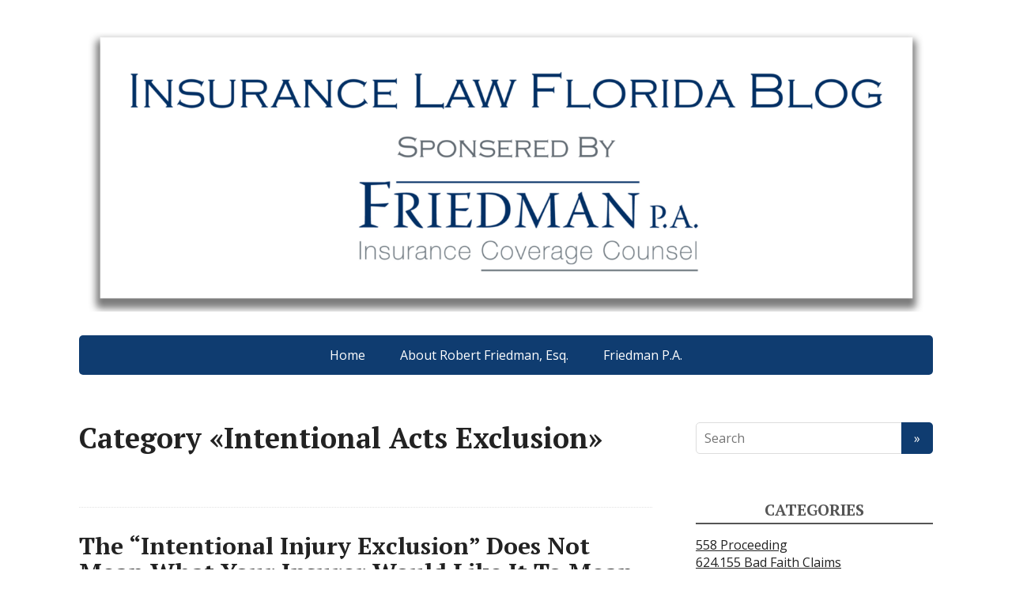

--- FILE ---
content_type: text/html; charset=UTF-8
request_url: http://insurancelawflorida.com/category/intentional-acts-exclusion/
body_size: 10408
content:
<!DOCTYPE html>
<html lang="en">
<head>
	<!--[if IE]>
	<meta http-equiv="X-UA-Compatible" content="IE=9; IE=8; IE=7; IE=edge" /><![endif]-->
	<meta charset="utf-8" />
	<meta name="viewport" content="width=device-width, initial-scale=1.0">

	<title>Intentional Acts Exclusion &#8211; Insurance Law Florida</title>
<meta name='robots' content='max-image-preview:large' />
<link rel='dns-prefetch' href='//fonts.googleapis.com' />
<link rel="alternate" type="application/rss+xml" title="Insurance Law Florida &raquo; Feed" href="http://insurancelawflorida.com/feed/" />
<link rel="alternate" type="application/rss+xml" title="Insurance Law Florida &raquo; Comments Feed" href="http://insurancelawflorida.com/comments/feed/" />
<link rel="alternate" type="application/rss+xml" title="Insurance Law Florida &raquo; Intentional Acts Exclusion Category Feed" href="http://insurancelawflorida.com/category/intentional-acts-exclusion/feed/" />
<style id='wp-img-auto-sizes-contain-inline-css' type='text/css'>
img:is([sizes=auto i],[sizes^="auto," i]){contain-intrinsic-size:3000px 1500px}
/*# sourceURL=wp-img-auto-sizes-contain-inline-css */
</style>
<style id='wp-emoji-styles-inline-css' type='text/css'>

	img.wp-smiley, img.emoji {
		display: inline !important;
		border: none !important;
		box-shadow: none !important;
		height: 1em !important;
		width: 1em !important;
		margin: 0 0.07em !important;
		vertical-align: -0.1em !important;
		background: none !important;
		padding: 0 !important;
	}
/*# sourceURL=wp-emoji-styles-inline-css */
</style>
<style id='wp-block-library-inline-css' type='text/css'>
:root{--wp-block-synced-color:#7a00df;--wp-block-synced-color--rgb:122,0,223;--wp-bound-block-color:var(--wp-block-synced-color);--wp-editor-canvas-background:#ddd;--wp-admin-theme-color:#007cba;--wp-admin-theme-color--rgb:0,124,186;--wp-admin-theme-color-darker-10:#006ba1;--wp-admin-theme-color-darker-10--rgb:0,107,160.5;--wp-admin-theme-color-darker-20:#005a87;--wp-admin-theme-color-darker-20--rgb:0,90,135;--wp-admin-border-width-focus:2px}@media (min-resolution:192dpi){:root{--wp-admin-border-width-focus:1.5px}}.wp-element-button{cursor:pointer}:root .has-very-light-gray-background-color{background-color:#eee}:root .has-very-dark-gray-background-color{background-color:#313131}:root .has-very-light-gray-color{color:#eee}:root .has-very-dark-gray-color{color:#313131}:root .has-vivid-green-cyan-to-vivid-cyan-blue-gradient-background{background:linear-gradient(135deg,#00d084,#0693e3)}:root .has-purple-crush-gradient-background{background:linear-gradient(135deg,#34e2e4,#4721fb 50%,#ab1dfe)}:root .has-hazy-dawn-gradient-background{background:linear-gradient(135deg,#faaca8,#dad0ec)}:root .has-subdued-olive-gradient-background{background:linear-gradient(135deg,#fafae1,#67a671)}:root .has-atomic-cream-gradient-background{background:linear-gradient(135deg,#fdd79a,#004a59)}:root .has-nightshade-gradient-background{background:linear-gradient(135deg,#330968,#31cdcf)}:root .has-midnight-gradient-background{background:linear-gradient(135deg,#020381,#2874fc)}:root{--wp--preset--font-size--normal:16px;--wp--preset--font-size--huge:42px}.has-regular-font-size{font-size:1em}.has-larger-font-size{font-size:2.625em}.has-normal-font-size{font-size:var(--wp--preset--font-size--normal)}.has-huge-font-size{font-size:var(--wp--preset--font-size--huge)}.has-text-align-center{text-align:center}.has-text-align-left{text-align:left}.has-text-align-right{text-align:right}.has-fit-text{white-space:nowrap!important}#end-resizable-editor-section{display:none}.aligncenter{clear:both}.items-justified-left{justify-content:flex-start}.items-justified-center{justify-content:center}.items-justified-right{justify-content:flex-end}.items-justified-space-between{justify-content:space-between}.screen-reader-text{border:0;clip-path:inset(50%);height:1px;margin:-1px;overflow:hidden;padding:0;position:absolute;width:1px;word-wrap:normal!important}.screen-reader-text:focus{background-color:#ddd;clip-path:none;color:#444;display:block;font-size:1em;height:auto;left:5px;line-height:normal;padding:15px 23px 14px;text-decoration:none;top:5px;width:auto;z-index:100000}html :where(.has-border-color){border-style:solid}html :where([style*=border-top-color]){border-top-style:solid}html :where([style*=border-right-color]){border-right-style:solid}html :where([style*=border-bottom-color]){border-bottom-style:solid}html :where([style*=border-left-color]){border-left-style:solid}html :where([style*=border-width]){border-style:solid}html :where([style*=border-top-width]){border-top-style:solid}html :where([style*=border-right-width]){border-right-style:solid}html :where([style*=border-bottom-width]){border-bottom-style:solid}html :where([style*=border-left-width]){border-left-style:solid}html :where(img[class*=wp-image-]){height:auto;max-width:100%}:where(figure){margin:0 0 1em}html :where(.is-position-sticky){--wp-admin--admin-bar--position-offset:var(--wp-admin--admin-bar--height,0px)}@media screen and (max-width:600px){html :where(.is-position-sticky){--wp-admin--admin-bar--position-offset:0px}}

/*# sourceURL=wp-block-library-inline-css */
</style><style id='global-styles-inline-css' type='text/css'>
:root{--wp--preset--aspect-ratio--square: 1;--wp--preset--aspect-ratio--4-3: 4/3;--wp--preset--aspect-ratio--3-4: 3/4;--wp--preset--aspect-ratio--3-2: 3/2;--wp--preset--aspect-ratio--2-3: 2/3;--wp--preset--aspect-ratio--16-9: 16/9;--wp--preset--aspect-ratio--9-16: 9/16;--wp--preset--color--black: #000000;--wp--preset--color--cyan-bluish-gray: #abb8c3;--wp--preset--color--white: #ffffff;--wp--preset--color--pale-pink: #f78da7;--wp--preset--color--vivid-red: #cf2e2e;--wp--preset--color--luminous-vivid-orange: #ff6900;--wp--preset--color--luminous-vivid-amber: #fcb900;--wp--preset--color--light-green-cyan: #7bdcb5;--wp--preset--color--vivid-green-cyan: #00d084;--wp--preset--color--pale-cyan-blue: #8ed1fc;--wp--preset--color--vivid-cyan-blue: #0693e3;--wp--preset--color--vivid-purple: #9b51e0;--wp--preset--gradient--vivid-cyan-blue-to-vivid-purple: linear-gradient(135deg,rgb(6,147,227) 0%,rgb(155,81,224) 100%);--wp--preset--gradient--light-green-cyan-to-vivid-green-cyan: linear-gradient(135deg,rgb(122,220,180) 0%,rgb(0,208,130) 100%);--wp--preset--gradient--luminous-vivid-amber-to-luminous-vivid-orange: linear-gradient(135deg,rgb(252,185,0) 0%,rgb(255,105,0) 100%);--wp--preset--gradient--luminous-vivid-orange-to-vivid-red: linear-gradient(135deg,rgb(255,105,0) 0%,rgb(207,46,46) 100%);--wp--preset--gradient--very-light-gray-to-cyan-bluish-gray: linear-gradient(135deg,rgb(238,238,238) 0%,rgb(169,184,195) 100%);--wp--preset--gradient--cool-to-warm-spectrum: linear-gradient(135deg,rgb(74,234,220) 0%,rgb(151,120,209) 20%,rgb(207,42,186) 40%,rgb(238,44,130) 60%,rgb(251,105,98) 80%,rgb(254,248,76) 100%);--wp--preset--gradient--blush-light-purple: linear-gradient(135deg,rgb(255,206,236) 0%,rgb(152,150,240) 100%);--wp--preset--gradient--blush-bordeaux: linear-gradient(135deg,rgb(254,205,165) 0%,rgb(254,45,45) 50%,rgb(107,0,62) 100%);--wp--preset--gradient--luminous-dusk: linear-gradient(135deg,rgb(255,203,112) 0%,rgb(199,81,192) 50%,rgb(65,88,208) 100%);--wp--preset--gradient--pale-ocean: linear-gradient(135deg,rgb(255,245,203) 0%,rgb(182,227,212) 50%,rgb(51,167,181) 100%);--wp--preset--gradient--electric-grass: linear-gradient(135deg,rgb(202,248,128) 0%,rgb(113,206,126) 100%);--wp--preset--gradient--midnight: linear-gradient(135deg,rgb(2,3,129) 0%,rgb(40,116,252) 100%);--wp--preset--font-size--small: 13px;--wp--preset--font-size--medium: 20px;--wp--preset--font-size--large: 36px;--wp--preset--font-size--x-large: 42px;--wp--preset--spacing--20: 0.44rem;--wp--preset--spacing--30: 0.67rem;--wp--preset--spacing--40: 1rem;--wp--preset--spacing--50: 1.5rem;--wp--preset--spacing--60: 2.25rem;--wp--preset--spacing--70: 3.38rem;--wp--preset--spacing--80: 5.06rem;--wp--preset--shadow--natural: 6px 6px 9px rgba(0, 0, 0, 0.2);--wp--preset--shadow--deep: 12px 12px 50px rgba(0, 0, 0, 0.4);--wp--preset--shadow--sharp: 6px 6px 0px rgba(0, 0, 0, 0.2);--wp--preset--shadow--outlined: 6px 6px 0px -3px rgb(255, 255, 255), 6px 6px rgb(0, 0, 0);--wp--preset--shadow--crisp: 6px 6px 0px rgb(0, 0, 0);}:where(.is-layout-flex){gap: 0.5em;}:where(.is-layout-grid){gap: 0.5em;}body .is-layout-flex{display: flex;}.is-layout-flex{flex-wrap: wrap;align-items: center;}.is-layout-flex > :is(*, div){margin: 0;}body .is-layout-grid{display: grid;}.is-layout-grid > :is(*, div){margin: 0;}:where(.wp-block-columns.is-layout-flex){gap: 2em;}:where(.wp-block-columns.is-layout-grid){gap: 2em;}:where(.wp-block-post-template.is-layout-flex){gap: 1.25em;}:where(.wp-block-post-template.is-layout-grid){gap: 1.25em;}.has-black-color{color: var(--wp--preset--color--black) !important;}.has-cyan-bluish-gray-color{color: var(--wp--preset--color--cyan-bluish-gray) !important;}.has-white-color{color: var(--wp--preset--color--white) !important;}.has-pale-pink-color{color: var(--wp--preset--color--pale-pink) !important;}.has-vivid-red-color{color: var(--wp--preset--color--vivid-red) !important;}.has-luminous-vivid-orange-color{color: var(--wp--preset--color--luminous-vivid-orange) !important;}.has-luminous-vivid-amber-color{color: var(--wp--preset--color--luminous-vivid-amber) !important;}.has-light-green-cyan-color{color: var(--wp--preset--color--light-green-cyan) !important;}.has-vivid-green-cyan-color{color: var(--wp--preset--color--vivid-green-cyan) !important;}.has-pale-cyan-blue-color{color: var(--wp--preset--color--pale-cyan-blue) !important;}.has-vivid-cyan-blue-color{color: var(--wp--preset--color--vivid-cyan-blue) !important;}.has-vivid-purple-color{color: var(--wp--preset--color--vivid-purple) !important;}.has-black-background-color{background-color: var(--wp--preset--color--black) !important;}.has-cyan-bluish-gray-background-color{background-color: var(--wp--preset--color--cyan-bluish-gray) !important;}.has-white-background-color{background-color: var(--wp--preset--color--white) !important;}.has-pale-pink-background-color{background-color: var(--wp--preset--color--pale-pink) !important;}.has-vivid-red-background-color{background-color: var(--wp--preset--color--vivid-red) !important;}.has-luminous-vivid-orange-background-color{background-color: var(--wp--preset--color--luminous-vivid-orange) !important;}.has-luminous-vivid-amber-background-color{background-color: var(--wp--preset--color--luminous-vivid-amber) !important;}.has-light-green-cyan-background-color{background-color: var(--wp--preset--color--light-green-cyan) !important;}.has-vivid-green-cyan-background-color{background-color: var(--wp--preset--color--vivid-green-cyan) !important;}.has-pale-cyan-blue-background-color{background-color: var(--wp--preset--color--pale-cyan-blue) !important;}.has-vivid-cyan-blue-background-color{background-color: var(--wp--preset--color--vivid-cyan-blue) !important;}.has-vivid-purple-background-color{background-color: var(--wp--preset--color--vivid-purple) !important;}.has-black-border-color{border-color: var(--wp--preset--color--black) !important;}.has-cyan-bluish-gray-border-color{border-color: var(--wp--preset--color--cyan-bluish-gray) !important;}.has-white-border-color{border-color: var(--wp--preset--color--white) !important;}.has-pale-pink-border-color{border-color: var(--wp--preset--color--pale-pink) !important;}.has-vivid-red-border-color{border-color: var(--wp--preset--color--vivid-red) !important;}.has-luminous-vivid-orange-border-color{border-color: var(--wp--preset--color--luminous-vivid-orange) !important;}.has-luminous-vivid-amber-border-color{border-color: var(--wp--preset--color--luminous-vivid-amber) !important;}.has-light-green-cyan-border-color{border-color: var(--wp--preset--color--light-green-cyan) !important;}.has-vivid-green-cyan-border-color{border-color: var(--wp--preset--color--vivid-green-cyan) !important;}.has-pale-cyan-blue-border-color{border-color: var(--wp--preset--color--pale-cyan-blue) !important;}.has-vivid-cyan-blue-border-color{border-color: var(--wp--preset--color--vivid-cyan-blue) !important;}.has-vivid-purple-border-color{border-color: var(--wp--preset--color--vivid-purple) !important;}.has-vivid-cyan-blue-to-vivid-purple-gradient-background{background: var(--wp--preset--gradient--vivid-cyan-blue-to-vivid-purple) !important;}.has-light-green-cyan-to-vivid-green-cyan-gradient-background{background: var(--wp--preset--gradient--light-green-cyan-to-vivid-green-cyan) !important;}.has-luminous-vivid-amber-to-luminous-vivid-orange-gradient-background{background: var(--wp--preset--gradient--luminous-vivid-amber-to-luminous-vivid-orange) !important;}.has-luminous-vivid-orange-to-vivid-red-gradient-background{background: var(--wp--preset--gradient--luminous-vivid-orange-to-vivid-red) !important;}.has-very-light-gray-to-cyan-bluish-gray-gradient-background{background: var(--wp--preset--gradient--very-light-gray-to-cyan-bluish-gray) !important;}.has-cool-to-warm-spectrum-gradient-background{background: var(--wp--preset--gradient--cool-to-warm-spectrum) !important;}.has-blush-light-purple-gradient-background{background: var(--wp--preset--gradient--blush-light-purple) !important;}.has-blush-bordeaux-gradient-background{background: var(--wp--preset--gradient--blush-bordeaux) !important;}.has-luminous-dusk-gradient-background{background: var(--wp--preset--gradient--luminous-dusk) !important;}.has-pale-ocean-gradient-background{background: var(--wp--preset--gradient--pale-ocean) !important;}.has-electric-grass-gradient-background{background: var(--wp--preset--gradient--electric-grass) !important;}.has-midnight-gradient-background{background: var(--wp--preset--gradient--midnight) !important;}.has-small-font-size{font-size: var(--wp--preset--font-size--small) !important;}.has-medium-font-size{font-size: var(--wp--preset--font-size--medium) !important;}.has-large-font-size{font-size: var(--wp--preset--font-size--large) !important;}.has-x-large-font-size{font-size: var(--wp--preset--font-size--x-large) !important;}
/*# sourceURL=global-styles-inline-css */
</style>

<style id='classic-theme-styles-inline-css' type='text/css'>
/*! This file is auto-generated */
.wp-block-button__link{color:#fff;background-color:#32373c;border-radius:9999px;box-shadow:none;text-decoration:none;padding:calc(.667em + 2px) calc(1.333em + 2px);font-size:1.125em}.wp-block-file__button{background:#32373c;color:#fff;text-decoration:none}
/*# sourceURL=/wp-includes/css/classic-themes.min.css */
</style>
<link rel='stylesheet' id='basic-fonts-css' href='//fonts.googleapis.com/css?family=PT+Serif%3A400%2C700%7COpen+Sans%3A400%2C400italic%2C700%2C700italic&#038;subset=latin%2Ccyrillic&#038;ver=1' type='text/css' media='all' />
<link rel='stylesheet' id='basic-style-css' href='http://insurancelawflorida.com/wp-content/themes/basic/style.css?ver=1' type='text/css' media='all' />
<script type="text/javascript" src="http://insurancelawflorida.com/wp-includes/js/jquery/jquery.min.js?ver=3.7.1" id="jquery-core-js"></script>
<script type="text/javascript" src="http://insurancelawflorida.com/wp-includes/js/jquery/jquery-migrate.min.js?ver=3.4.1" id="jquery-migrate-js"></script>
<link rel="https://api.w.org/" href="http://insurancelawflorida.com/wp-json/" /><link rel="alternate" title="JSON" type="application/json" href="http://insurancelawflorida.com/wp-json/wp/v2/categories/108" /><link rel="EditURI" type="application/rsd+xml" title="RSD" href="http://insurancelawflorida.com/xmlrpc.php?rsd" />

<script type="text/javascript">
(function(url){
	if(/(?:Chrome\/26\.0\.1410\.63 Safari\/537\.31|WordfenceTestMonBot)/.test(navigator.userAgent)){ return; }
	var addEvent = function(evt, handler) {
		if (window.addEventListener) {
			document.addEventListener(evt, handler, false);
		} else if (window.attachEvent) {
			document.attachEvent('on' + evt, handler);
		}
	};
	var removeEvent = function(evt, handler) {
		if (window.removeEventListener) {
			document.removeEventListener(evt, handler, false);
		} else if (window.detachEvent) {
			document.detachEvent('on' + evt, handler);
		}
	};
	var evts = 'contextmenu dblclick drag dragend dragenter dragleave dragover dragstart drop keydown keypress keyup mousedown mousemove mouseout mouseover mouseup mousewheel scroll'.split(' ');
	var logHuman = function() {
		if (window.wfLogHumanRan) { return; }
		window.wfLogHumanRan = true;
		var wfscr = document.createElement('script');
		wfscr.type = 'text/javascript';
		wfscr.async = true;
		wfscr.src = url + '&r=' + Math.random();
		(document.getElementsByTagName('head')[0]||document.getElementsByTagName('body')[0]).appendChild(wfscr);
		for (var i = 0; i < evts.length; i++) {
			removeEvent(evts[i], logHuman);
		}
	};
	for (var i = 0; i < evts.length; i++) {
		addEvent(evts[i], logHuman);
	}
})('//insurancelawflorida.com/?wordfence_lh=1&hid=FE64A5D4F16CC07432916B9D039D4F68');
</script><!-- BEGIN Customizer CSS -->
<style type='text/css' id='basic-customizer-css'>a:hover,#logo,.bx-controls a:hover .fa{color:#0f3c70}a:hover{color:#0f3c70}blockquote,q,input:focus,textarea:focus,select:focus{border-color:#0f3c70}input[type=submit],input[type=button],button,.submit,.button,.woocommerce #respond input#submit.alt,.woocommerce a.button.alt,.woocommerce button.button.alt, .woocommerce input.button.alt,.woocommerce #respond input#submit.alt:hover,.woocommerce a.button.alt:hover,.woocommerce button.button.alt:hover,.woocommerce input.button.alt:hover,#mobile-menu,.top-menu,.top-menu .sub-menu,.top-menu .children,.more-link,.nav-links a:hover,.nav-links .current,#footer{background-color:#0f3c70}@media screen and (max-width:1023px){.topnav{background-color:#0f3c70}}</style>
<!-- END Customizer CSS -->
<link rel="icon" href="http://insurancelawflorida.com/wp-content/uploads/2017/09/cropped-F-icon-32x32.jpg" sizes="32x32" />
<link rel="icon" href="http://insurancelawflorida.com/wp-content/uploads/2017/09/cropped-F-icon-192x192.jpg" sizes="192x192" />
<link rel="apple-touch-icon" href="http://insurancelawflorida.com/wp-content/uploads/2017/09/cropped-F-icon-180x180.jpg" />
<meta name="msapplication-TileImage" content="http://insurancelawflorida.com/wp-content/uploads/2017/09/cropped-F-icon-270x270.jpg" />

</head>
<body class="archive category category-intentional-acts-exclusion category-108 wp-custom-logo wp-theme-basic layout-rightbar">
<div class="wrapper clearfix">

	
		<!-- BEGIN header -->
	<header id="header" class="clearfix">

        <div class="header-top-wrap">
        
                        <div class="sitetitle maxwidth grid ">

                <div class="logo">

                                            <a id="logo" href="http://insurancelawflorida.com/" class="blog-name">
                    <img width="2558" height="862" src="http://insurancelawflorida.com/wp-content/uploads/2025/12/cropped-NEW-Blog-Banner-Logo-no-address-scaled-1.png" class="custom-logo custom-logo-image" alt="Insurance Law Florida" decoding="async" fetchpriority="high" srcset="http://insurancelawflorida.com/wp-content/uploads/2025/12/cropped-NEW-Blog-Banner-Logo-no-address-scaled-1.png 2558w, http://insurancelawflorida.com/wp-content/uploads/2025/12/cropped-NEW-Blog-Banner-Logo-no-address-scaled-1-300x101.png 300w, http://insurancelawflorida.com/wp-content/uploads/2025/12/cropped-NEW-Blog-Banner-Logo-no-address-scaled-1-1024x345.png 1024w, http://insurancelawflorida.com/wp-content/uploads/2025/12/cropped-NEW-Blog-Banner-Logo-no-address-scaled-1-768x259.png 768w, http://insurancelawflorida.com/wp-content/uploads/2025/12/cropped-NEW-Blog-Banner-Logo-no-address-scaled-1-1536x518.png 1536w, http://insurancelawflorida.com/wp-content/uploads/2025/12/cropped-NEW-Blog-Banner-Logo-no-address-scaled-1-2048x690.png 2048w" sizes="(max-width: 2558px) 100vw, 2558px" />                        </a>
                    
                    
                    
                </div>
                            </div>

                </div>

		        <div class="topnav">

			<div id="mobile-menu" class="mm-active">Menu</div>

			<nav>
									<ul class="top-menu maxwidth clearfix">
													<li class="page_item">
								<a href="http://insurancelawflorida.com/">Home</a>
							</li>
						<li class="page_item page-item-171"><a href="http://insurancelawflorida.com/about-the-author/">About Robert Friedman, Esq.</a></li>
<li class="page_item page-item-115"><a href="http://insurancelawflorida.com/about-friedman-p-a/">Friedman P.A.</a></li>
					</ul>
							</nav>

		</div>
		
	</header>
	<!-- END header -->

	

	<div id="main" class="maxwidth clearfix">
				<!-- BEGIN content -->
	
	<main id="content">
    

	<header class="inform">
			<h1>Category &laquo;Intentional Acts Exclusion&raquo;</h1>
		<div class="archive-desc"></div>		</header>

	
	
<article class="post-1009 post type-post status-publish format-standard has-post-thumbnail category-accident category-duty-to-defend category-intentional-acts-exclusion category-intentional-injury-exclusion category-occurrence anons">		<h2><a href="http://insurancelawflorida.com/2017/02/27/the-intentional-injury-exclusion-does-not-mean-what-your-insurer-would-like-it-to-mean/" title="The &#8220;Intentional Injury Exclusion&#8221; Does Not Mean What Your Insurer Would Like It To Mean">The &#8220;Intentional Injury Exclusion&#8221; Does Not Mean What Your Insurer Would Like It To Mean</a></h2>
		<aside class="meta"><span class="date">February 27, 2017</span><span class="category"><a href="http://insurancelawflorida.com/category/accident/" rel="category tag">Accident</a>, <a href="http://insurancelawflorida.com/category/duty-to-defend/" rel="category tag">Duty to Defend</a>, <a href="http://insurancelawflorida.com/category/intentional-acts-exclusion/" rel="category tag">Intentional Acts Exclusion</a>, <a href="http://insurancelawflorida.com/category/intentional-injury-exclusion/" rel="category tag">Intentional Injury Exclusion</a>, <a href="http://insurancelawflorida.com/category/occurrence/" rel="category tag">Occurrence</a></span></aside>	<div class="entry-box clearfix" >

						<a href="http://insurancelawflorida.com/2017/02/27/the-intentional-injury-exclusion-does-not-mean-what-your-insurer-would-like-it-to-mean/" title="The &#8220;Intentional Injury Exclusion&#8221; Does Not Mean What Your Insurer Would Like It To Mean" class="anons-thumbnail show">
					<img width="300" height="192" src="http://insurancelawflorida.com/wp-content/uploads/2017/02/Not-what-you-think-it-means-300x192.jpg" class="thumbnail wp-post-image" alt="" decoding="async" srcset="http://insurancelawflorida.com/wp-content/uploads/2017/02/Not-what-you-think-it-means-300x192.jpg 300w, http://insurancelawflorida.com/wp-content/uploads/2017/02/Not-what-you-think-it-means-e1488171569944-150x96.jpg 150w, http://insurancelawflorida.com/wp-content/uploads/2017/02/Not-what-you-think-it-means-e1488171733748.jpg 200w" sizes="(max-width: 300px) 100vw, 300px" />				</a>
				<p>A while back I wrote a series entitled, &#8220;Top 10 Commercial Insurance Myths &amp; Misconceptions.&#8221; I did not cover the &#8220;Intentional Injury Exclusion&#8221; in that series, but perhaps I should have. Insurers continue to try to use this exclusion to argue that there is no coverage for injury or damage caused by a policyholder&#8217;s &#8220;intentional &#8230;</p>
		<p class="more-link-box">
			<a class="more-link" href="http://insurancelawflorida.com/2017/02/27/the-intentional-injury-exclusion-does-not-mean-what-your-insurer-would-like-it-to-mean/#more-1009" title="The &#8220;Intentional Injury Exclusion&#8221; Does Not Mean What Your Insurer Would Like It To Mean">Read more</a>
		</p>
		
	</div> 
	</article>


<article class="post-942 post type-post status-publish format-standard has-post-thumbnail category-criminal-acts-exclusion category-do-insurance category-final-adjudication category-fraudulent-acts-exclusion category-intentional-acts-exclusion category-loss category-loss-of-use anons">		<h2><a href="http://insurancelawflorida.com/2015/04/27/no-do-coverage-for-civil-theft-judgment/" title="No D&#038;O Coverage For Civil Theft Judgment">No D&#038;O Coverage For Civil Theft Judgment</a></h2>
		<aside class="meta"><span class="date">April 27, 2015</span><span class="category"><a href="http://insurancelawflorida.com/category/criminal-acts-exclusion/" rel="category tag">Criminal Acts Exclusion</a>, <a href="http://insurancelawflorida.com/category/do-insurance/" rel="category tag">D&amp;O Insurance</a>, <a href="http://insurancelawflorida.com/category/final-adjudication/" rel="category tag">Final Adjudication</a>, <a href="http://insurancelawflorida.com/category/fraudulent-acts-exclusion/" rel="category tag">Fraudulent Acts Exclusion</a>, <a href="http://insurancelawflorida.com/category/intentional-acts-exclusion/" rel="category tag">Intentional Acts Exclusion</a>, <a href="http://insurancelawflorida.com/category/loss/" rel="category tag">Loss</a>, <a href="http://insurancelawflorida.com/category/loss-of-use/" rel="category tag">Loss of Use</a></span></aside>	<div class="entry-box clearfix" >

						<a href="http://insurancelawflorida.com/2015/04/27/no-do-coverage-for-civil-theft-judgment/" title="No D&#038;O Coverage For Civil Theft Judgment" class="anons-thumbnail show">
					<img width="300" height="271" src="http://insurancelawflorida.com/wp-content/uploads/2015/04/Rope-a-Dope-300x271.png" class="thumbnail wp-post-image" alt="" decoding="async" srcset="http://insurancelawflorida.com/wp-content/uploads/2015/04/Rope-a-Dope-300x271.png 300w, http://insurancelawflorida.com/wp-content/uploads/2015/04/Rope-a-Dope.png 317w" sizes="(max-width: 300px) 100vw, 300px" />				</a>
				<p>We do not get a lot of D&amp;O coverage decisions in Florida, so any time there is a decision in this area it is noteworthy.  The recent decision in Twin City Fire Ins. Co. v. CR Technologies, Inc., 13-cv-80998-RLR, 2015 WL 1055382 (S.D. Fla. Mar. 11, 2015) does not contain much in the way of &#8230;</p>
		<p class="more-link-box">
			<a class="more-link" href="http://insurancelawflorida.com/2015/04/27/no-do-coverage-for-civil-theft-judgment/#more-942" title="No D&#038;O Coverage For Civil Theft Judgment">Read more</a>
		</p>
		
	</div> 
	</article>


    	</main> <!-- #content -->

<!-- BEGIN #sidebar -->
<aside id="sidebar" class="block">
	<ul id="widgetlist">

    
		<li class="widget widget_search">
			<form method="get" class="searchform" action="http://insurancelawflorida.com//">
    <input type="text" value="" placeholder="Search" name="s" class="s" />
    <input type="submit" class="submit search_submit" value="&raquo;" />
</form>
		</li>

		<li class="categories"><p class="wtitle">Categories</p><ul>	<li class="cat-item cat-item-114"><a href="http://insurancelawflorida.com/category/558-proceeding/">558 Proceeding</a>
</li>
	<li class="cat-item cat-item-19"><a href="http://insurancelawflorida.com/category/bad-faith-and-fla-stat-624-155-claims/">624.155 Bad Faith Claims</a>
</li>
	<li class="cat-item cat-item-69"><a href="http://insurancelawflorida.com/category/627-402-policy-definition/">627.402 &quot;Policy&quot; Definition</a>
</li>
	<li class="cat-item cat-item-102"><a href="http://insurancelawflorida.com/category/627-409-rescission/">627.409 Rescission</a>
</li>
	<li class="cat-item cat-item-78"><a href="http://insurancelawflorida.com/category/627-4136-non-joinder-statute/">627.4136 Non-joinder statute</a>
</li>
	<li class="cat-item cat-item-55"><a href="http://insurancelawflorida.com/category/insurance-disclosures-627-4137/">627.4137 Insurance Disclosures</a>
</li>
	<li class="cat-item cat-item-68"><a href="http://insurancelawflorida.com/category/627-426/">627.426 Claims Administration Statute</a>
</li>
	<li class="cat-item cat-item-63"><a href="http://insurancelawflorida.com/category/fla-stat-627-428-attorneys-fee-awards/">627.428 Attorney&#039;s Fee Awards</a>
</li>
	<li class="cat-item cat-item-126"><a href="http://insurancelawflorida.com/category/627-70132/">627.70132</a>
</li>
	<li class="cat-item cat-item-128"><a href="http://insurancelawflorida.com/category/95-03/">95.03</a>
</li>
	<li class="cat-item cat-item-127"><a href="http://insurancelawflorida.com/category/95-11/">95.11</a>
</li>
	<li class="cat-item cat-item-125"><a href="http://insurancelawflorida.com/category/accident/">Accident</a>
</li>
	<li class="cat-item cat-item-11"><a href="http://insurancelawflorida.com/category/additional-insured/">Additional Insured</a>
</li>
	<li class="cat-item cat-item-97"><a href="http://insurancelawflorida.com/category/advertising-injury/">Advertising Injury</a>
</li>
	<li class="cat-item cat-item-12"><a href="http://insurancelawflorida.com/category/agentbroker-claims/">Agent/Broker Claims</a>
</li>
	<li class="cat-item cat-item-13"><a href="http://insurancelawflorida.com/category/allocation/">Allocation</a>
</li>
	<li class="cat-item cat-item-98"><a href="http://insurancelawflorida.com/category/ambiguity/">Ambiguity</a>
</li>
	<li class="cat-item cat-item-122"><a href="http://insurancelawflorida.com/category/anti-concurrent-cause-clause/">Anti-Concurrent Cause Clause</a>
</li>
	<li class="cat-item cat-item-16"><a href="http://insurancelawflorida.com/category/asbestos/">Asbestos</a>
</li>
	<li class="cat-item cat-item-131"><a href="http://insurancelawflorida.com/category/assignment-of-benefits/">Assignment of Benefits</a>
</li>
	<li class="cat-item cat-item-77"><a href="http://insurancelawflorida.com/category/burden-of-proof/">Burden of Proof</a>
</li>
	<li class="cat-item cat-item-21"><a href="http://insurancelawflorida.com/category/business-interruption/">Business Interruption</a>
</li>
	<li class="cat-item cat-item-65"><a href="http://insurancelawflorida.com/category/business-risk-exclusions/">Business Risk Exclusions</a>
</li>
	<li class="cat-item cat-item-22"><a href="http://insurancelawflorida.com/category/chinese-drywall/">Chinese Drywall</a>
</li>
	<li class="cat-item cat-item-54"><a href="http://insurancelawflorida.com/category/citizens/">Citizens</a>
</li>
	<li class="cat-item cat-item-89"><a href="http://insurancelawflorida.com/category/claims-made-insurance/">Claims-Made Insurance</a>
</li>
	<li class="cat-item cat-item-23"><a href="http://insurancelawflorida.com/category/coblentz-agreements/">Coblentz Agreements</a>
</li>
	<li class="cat-item cat-item-118"><a href="http://insurancelawflorida.com/category/comprehensive-general-liability-insurance-cgl-insurance/">Comprehensive General Liability Insurance (&quot;CGL&quot; Insurance)</a>
</li>
	<li class="cat-item cat-item-121"><a href="http://insurancelawflorida.com/category/concurrent-causation/">Concurrent Causation</a>
</li>
	<li class="cat-item cat-item-24"><a href="http://insurancelawflorida.com/category/construction-defects/">Construction Defects</a>
</li>
	<li class="cat-item cat-item-62"><a href="http://insurancelawflorida.com/category/contra-proferentem/">Contra Proferentem</a>
</li>
	<li class="cat-item cat-item-107"><a href="http://insurancelawflorida.com/category/criminal-acts-exclusion/">Criminal Acts Exclusion</a>
</li>
	<li class="cat-item cat-item-96"><a href="http://insurancelawflorida.com/category/cyberliability/">Cyberliability</a>
</li>
	<li class="cat-item cat-item-25"><a href="http://insurancelawflorida.com/category/do-insurance/">D&amp;O Insurance</a>
</li>
	<li class="cat-item cat-item-95"><a href="http://insurancelawflorida.com/category/data-breach/">Data Breach</a>
</li>
	<li class="cat-item cat-item-26"><a href="http://insurancelawflorida.com/category/data-breach-cyberliability-and-privacy-insurance-coverage/">Data Breach, Cyberliability, and Privacy Insurance Coverage</a>
</li>
	<li class="cat-item cat-item-56"><a href="http://insurancelawflorida.com/category/declaratory-judgment-actions/">Declaratory Judgment Actions</a>
</li>
	<li class="cat-item cat-item-27"><a href="http://insurancelawflorida.com/category/deductibles-self-insured-retentions/">Deductibles &amp; Self-Insured Retentions</a>
</li>
	<li class="cat-item cat-item-28"><a href="http://insurancelawflorida.com/category/defense-costs/">Defense Costs</a>
</li>
	<li class="cat-item cat-item-58"><a href="http://insurancelawflorida.com/category/dodd-frank-954/">Dodd-Frank 954</a>
</li>
	<li class="cat-item cat-item-99"><a href="http://insurancelawflorida.com/category/duty-to-cooperate/">Duty to Cooperate</a>
</li>
	<li class="cat-item cat-item-29"><a href="http://insurancelawflorida.com/category/duty-to-defend/">Duty to Defend</a>
</li>
	<li class="cat-item cat-item-53"><a href="http://insurancelawflorida.com/category/duty-to-indemnify/">Duty to Indemnify</a>
</li>
	<li class="cat-item cat-item-119"><a href="http://insurancelawflorida.com/category/employers-liability-exclusion/">Employer&#039;s Liability Exclusion</a>
</li>
	<li class="cat-item cat-item-31"><a href="http://insurancelawflorida.com/category/employment-practices-liability-insurance/">Employment Practices Liability Insurance</a>
</li>
	<li class="cat-item cat-item-32"><a href="http://insurancelawflorida.com/category/environmental-insurance-coverage/">Environmental Insurance Coverage</a>
</li>
	<li class="cat-item cat-item-33"><a href="http://insurancelawflorida.com/category/examination-under-oath/">Examination Under Oath</a>
</li>
	<li class="cat-item cat-item-34"><a href="http://insurancelawflorida.com/category/excess-insurance/">Excess Insurance</a>
</li>
	<li class="cat-item cat-item-30"><a href="http://insurancelawflorida.com/category/exhaustion/">Exhaustion</a>
</li>
	<li class="cat-item cat-item-105"><a href="http://insurancelawflorida.com/category/final-adjudication/">Final Adjudication</a>
</li>
	<li class="cat-item cat-item-36"><a href="http://insurancelawflorida.com/category/first-party-insurance-coverage/">First-Party Insurance Coverage</a>
</li>
	<li class="cat-item cat-item-37"><a href="http://insurancelawflorida.com/category/florida-legislation/">Florida Legislation</a>
</li>
	<li class="cat-item cat-item-106"><a href="http://insurancelawflorida.com/category/fraudulent-acts-exclusion/">Fraudulent Acts Exclusion</a>
</li>
	<li class="cat-item cat-item-117"><a href="http://insurancelawflorida.com/category/general-liability-insurance/">General Liability Insurance</a>
</li>
	<li class="cat-item cat-item-38"><a href="http://insurancelawflorida.com/category/hurricanes/">Hurricanes</a>
</li>
	<li class="cat-item cat-item-94"><a href="http://insurancelawflorida.com/category/illusory-coverage/">Illusory Coverage</a>
</li>
	<li class="cat-item cat-item-39"><a href="http://insurancelawflorida.com/category/indemnity-agreements/">Indemnity Agreements</a>
</li>
	<li class="cat-item cat-item-101"><a href="http://insurancelawflorida.com/category/independent-counsel/">Independent Counsel</a>
</li>
	<li class="cat-item cat-item-116"><a href="http://insurancelawflorida.com/category/innocent-insured/">Innocent Insureds</a>
</li>
	<li class="cat-item cat-item-92"><a href="http://insurancelawflorida.com/category/insurance-discovery-disputes/">Insurance Discovery Disputes</a>
</li>
	<li class="cat-item cat-item-67"><a href="http://insurancelawflorida.com/category/insurance-requirements-language/">Insurance Requirements Language</a>
</li>
	<li class="cat-item cat-item-108 current-cat"><span>Intentional Acts Exclusion</span>
</li>
	<li class="cat-item cat-item-124"><a href="http://insurancelawflorida.com/category/intentional-injury-exclusion/">Intentional Injury Exclusion</a>
</li>
	<li class="cat-item cat-item-41"><a href="http://insurancelawflorida.com/category/late-notice/">Late Notice</a>
</li>
	<li class="cat-item cat-item-130"><a href="http://insurancelawflorida.com/category/lex-loci-contractus/">Lex Loci Contractus</a>
</li>
	<li class="cat-item cat-item-109"><a href="http://insurancelawflorida.com/category/loss/">Loss</a>
</li>
	<li class="cat-item cat-item-104"><a href="http://insurancelawflorida.com/category/loss-of-use/">Loss of Use</a>
</li>
	<li class="cat-item cat-item-90"><a href="http://insurancelawflorida.com/category/notice-of-circumstance/">Notice of Circumstance</a>
</li>
	<li class="cat-item cat-item-42"><a href="http://insurancelawflorida.com/category/number-of-occurrences/">Number Of Occurrences</a>
</li>
	<li class="cat-item cat-item-66"><a href="http://insurancelawflorida.com/category/occurrence/">Occurrence</a>
</li>
	<li class="cat-item cat-item-88"><a href="http://insurancelawflorida.com/category/other-insurance-disputes/">Other Insurance Disputes</a>
</li>
	<li class="cat-item cat-item-43"><a href="http://insurancelawflorida.com/category/pollution-exclusion/">Pollution Exclusion</a>
</li>
	<li class="cat-item cat-item-103"><a href="http://insurancelawflorida.com/category/post-claim-underwriting/">Post-Claim Underwriting</a>
</li>
	<li class="cat-item cat-item-93"><a href="http://insurancelawflorida.com/category/pre-tender-defense-costs/">Pre-Tender Defense Costs</a>
</li>
	<li class="cat-item cat-item-44"><a href="http://insurancelawflorida.com/category/premisesoperations-coverage/">Premises/Operations Coverage</a>
</li>
	<li class="cat-item cat-item-46"><a href="http://insurancelawflorida.com/category/professional-liability-insurance/">Professional Liability Insurance</a>
</li>
	<li class="cat-item cat-item-45"><a href="http://insurancelawflorida.com/category/proof-of-loss/">Proof of Loss</a>
</li>
	<li class="cat-item cat-item-60"><a href="http://insurancelawflorida.com/category/reasonable-expectations/">Reasonable Expectations</a>
</li>
	<li class="cat-item cat-item-59"><a href="http://insurancelawflorida.com/category/regulatory-estoppel/">Regulatory Estoppel</a>
</li>
	<li class="cat-item cat-item-47"><a href="http://insurancelawflorida.com/category/reinsurance/">Reinsurance</a>
</li>
	<li class="cat-item cat-item-113"><a href="http://insurancelawflorida.com/category/related-claims-interrelated-claims/">Related Claims (Interrelated Claims)</a>
</li>
	<li class="cat-item cat-item-48"><a href="http://insurancelawflorida.com/category/rescission/">Rescission</a>
</li>
	<li class="cat-item cat-item-100"><a href="http://insurancelawflorida.com/category/reservation-of-rights/">Reservation of Rights</a>
</li>
	<li class="cat-item cat-item-49"><a href="http://insurancelawflorida.com/category/risk-management/">Risk Management</a>
</li>
	<li class="cat-item cat-item-115"><a href="http://insurancelawflorida.com/category/severability-clause-separation-of-insureds-clause/">Severability Clause (&quot;Separation of Insureds&quot; Clause)</a>
</li>
	<li class="cat-item cat-item-50"><a href="http://insurancelawflorida.com/category/sinkholes/">Sinkholes</a>
</li>
	<li class="cat-item cat-item-57"><a href="http://insurancelawflorida.com/category/sox-304/">SOX 304</a>
</li>
	<li class="cat-item cat-item-129"><a href="http://insurancelawflorida.com/category/statute-of-limitations/">Statute of Limitations</a>
</li>
	<li class="cat-item cat-item-120"><a href="http://insurancelawflorida.com/category/third-party-over-action/">Third-Party Over Action</a>
</li>
	<li class="cat-item cat-item-51"><a href="http://insurancelawflorida.com/category/trigger/">Trigger</a>
</li>
	<li class="cat-item cat-item-1"><a href="http://insurancelawflorida.com/category/uncategorized/">Uncategorized</a>
</li>
	<li class="cat-item cat-item-52"><a href="http://insurancelawflorida.com/category/waiver-and-estoppel/">Waiver and Estoppel</a>
</li>
	<li class="cat-item cat-item-123"><a href="http://insurancelawflorida.com/category/windstorm/">Windstorm</a>
</li>
	<li class="cat-item cat-item-64"><a href="http://insurancelawflorida.com/category/your-work-exclusion/">Your Work Exclusion</a>
</li>
</ul></li>
	
	</ul>
</aside>
<!-- END #sidebar -->

</div>
<!-- #main -->


<footer id="footer" class="">

	
	
	    	<div class="copyrights maxwidth grid">
		<div class="copytext col6">
			<p id="copy">
				<!--noindex--><a href="http://insurancelawflorida.com/" rel="nofollow">Insurance Law Florida</a><!--/noindex--> &copy; 2026				<br/>
				<span class="copyright-text"></span>
							</p>
		</div>

		<div class="themeby col6 tr">
			<p id="designedby">
				Theme by				<!--noindex--><a href="https://wp-puzzle.com/" target="_blank" rel="external nofollow">WP Puzzle</a><!--/noindex-->
			</p>
						<div class="footer-counter"></div>
		</div>
	</div>
    	
</footer>


</div> 
<!-- .wrapper -->

<a id="toTop">&#10148;</a>

<script type="speculationrules">
{"prefetch":[{"source":"document","where":{"and":[{"href_matches":"/*"},{"not":{"href_matches":["/wp-*.php","/wp-admin/*","/wp-content/uploads/*","/wp-content/*","/wp-content/plugins/*","/wp-content/themes/basic/*","/*\\?(.+)"]}},{"not":{"selector_matches":"a[rel~=\"nofollow\"]"}},{"not":{"selector_matches":".no-prefetch, .no-prefetch a"}}]},"eagerness":"conservative"}]}
</script>
<script type="text/javascript" src="http://insurancelawflorida.com/wp-content/themes/basic/js/functions.js?ver=1" id="basic-scripts-js"></script>
<script id="wp-emoji-settings" type="application/json">
{"baseUrl":"https://s.w.org/images/core/emoji/17.0.2/72x72/","ext":".png","svgUrl":"https://s.w.org/images/core/emoji/17.0.2/svg/","svgExt":".svg","source":{"concatemoji":"http://insurancelawflorida.com/wp-includes/js/wp-emoji-release.min.js?ver=022607fbec154bc59437973406be463d"}}
</script>
<script type="module">
/* <![CDATA[ */
/*! This file is auto-generated */
const a=JSON.parse(document.getElementById("wp-emoji-settings").textContent),o=(window._wpemojiSettings=a,"wpEmojiSettingsSupports"),s=["flag","emoji"];function i(e){try{var t={supportTests:e,timestamp:(new Date).valueOf()};sessionStorage.setItem(o,JSON.stringify(t))}catch(e){}}function c(e,t,n){e.clearRect(0,0,e.canvas.width,e.canvas.height),e.fillText(t,0,0);t=new Uint32Array(e.getImageData(0,0,e.canvas.width,e.canvas.height).data);e.clearRect(0,0,e.canvas.width,e.canvas.height),e.fillText(n,0,0);const a=new Uint32Array(e.getImageData(0,0,e.canvas.width,e.canvas.height).data);return t.every((e,t)=>e===a[t])}function p(e,t){e.clearRect(0,0,e.canvas.width,e.canvas.height),e.fillText(t,0,0);var n=e.getImageData(16,16,1,1);for(let e=0;e<n.data.length;e++)if(0!==n.data[e])return!1;return!0}function u(e,t,n,a){switch(t){case"flag":return n(e,"\ud83c\udff3\ufe0f\u200d\u26a7\ufe0f","\ud83c\udff3\ufe0f\u200b\u26a7\ufe0f")?!1:!n(e,"\ud83c\udde8\ud83c\uddf6","\ud83c\udde8\u200b\ud83c\uddf6")&&!n(e,"\ud83c\udff4\udb40\udc67\udb40\udc62\udb40\udc65\udb40\udc6e\udb40\udc67\udb40\udc7f","\ud83c\udff4\u200b\udb40\udc67\u200b\udb40\udc62\u200b\udb40\udc65\u200b\udb40\udc6e\u200b\udb40\udc67\u200b\udb40\udc7f");case"emoji":return!a(e,"\ud83e\u1fac8")}return!1}function f(e,t,n,a){let r;const o=(r="undefined"!=typeof WorkerGlobalScope&&self instanceof WorkerGlobalScope?new OffscreenCanvas(300,150):document.createElement("canvas")).getContext("2d",{willReadFrequently:!0}),s=(o.textBaseline="top",o.font="600 32px Arial",{});return e.forEach(e=>{s[e]=t(o,e,n,a)}),s}function r(e){var t=document.createElement("script");t.src=e,t.defer=!0,document.head.appendChild(t)}a.supports={everything:!0,everythingExceptFlag:!0},new Promise(t=>{let n=function(){try{var e=JSON.parse(sessionStorage.getItem(o));if("object"==typeof e&&"number"==typeof e.timestamp&&(new Date).valueOf()<e.timestamp+604800&&"object"==typeof e.supportTests)return e.supportTests}catch(e){}return null}();if(!n){if("undefined"!=typeof Worker&&"undefined"!=typeof OffscreenCanvas&&"undefined"!=typeof URL&&URL.createObjectURL&&"undefined"!=typeof Blob)try{var e="postMessage("+f.toString()+"("+[JSON.stringify(s),u.toString(),c.toString(),p.toString()].join(",")+"));",a=new Blob([e],{type:"text/javascript"});const r=new Worker(URL.createObjectURL(a),{name:"wpTestEmojiSupports"});return void(r.onmessage=e=>{i(n=e.data),r.terminate(),t(n)})}catch(e){}i(n=f(s,u,c,p))}t(n)}).then(e=>{for(const n in e)a.supports[n]=e[n],a.supports.everything=a.supports.everything&&a.supports[n],"flag"!==n&&(a.supports.everythingExceptFlag=a.supports.everythingExceptFlag&&a.supports[n]);var t;a.supports.everythingExceptFlag=a.supports.everythingExceptFlag&&!a.supports.flag,a.supports.everything||((t=a.source||{}).concatemoji?r(t.concatemoji):t.wpemoji&&t.twemoji&&(r(t.twemoji),r(t.wpemoji)))});
//# sourceURL=http://insurancelawflorida.com/wp-includes/js/wp-emoji-loader.min.js
/* ]]> */
</script>

</body>
</html>